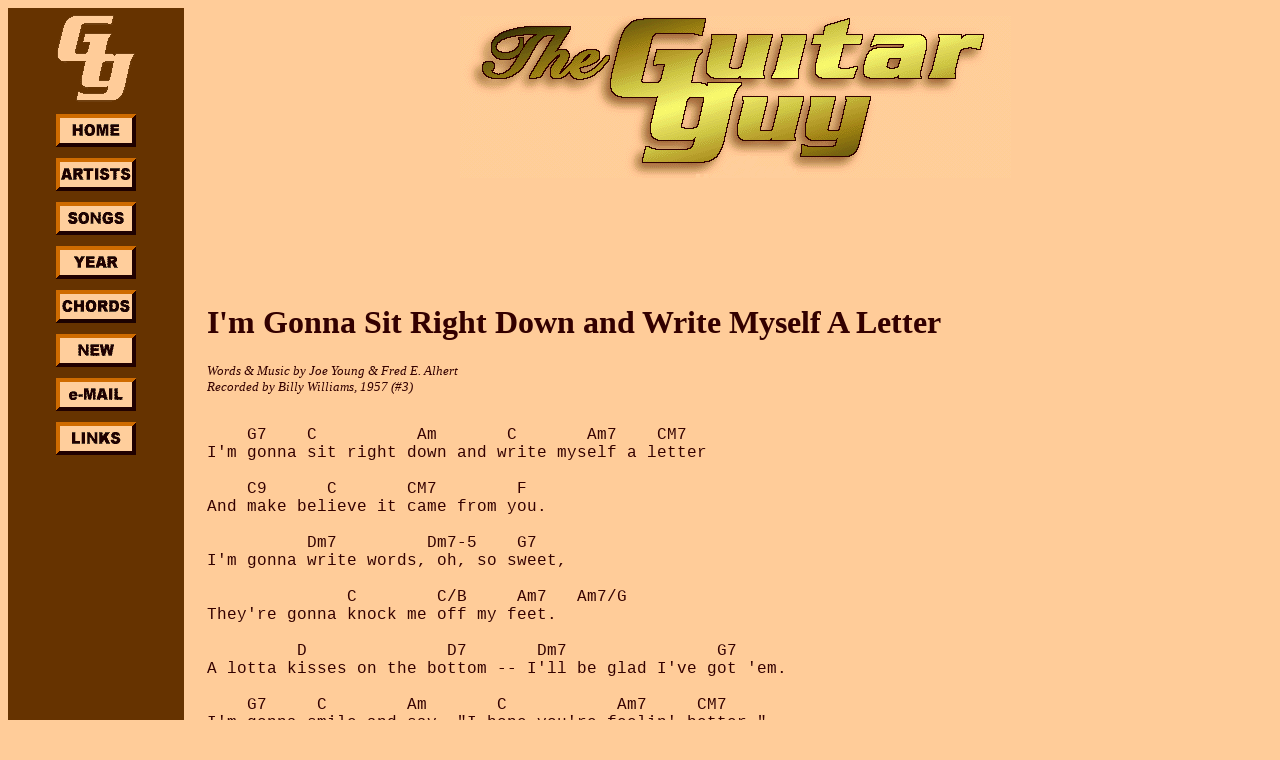

--- FILE ---
content_type: text/html
request_url: http://theguitarguy.com/imgonnas.htm
body_size: 1747
content:
<HTML>

<HEAD>

<TITLE>I'm Gonna Sit Right Down and Write Myself A Letter</TITLE>

<META NAME="keywords" CONTENT="I'm Gonna Sit Right Down and Write Myself A Letter, lyrics, guitar chords, Billy Williams">

</HEAD>

<BODY BGCOLOR="FFCC99" TEXT="330000" LINK="330000" ALINK="FF0000" VLINK="330000">

<TABLE BORDER=0 WIDTH=100% CELLPADDING=5 CELLSPACING=0>
<TR>
<TD WIDTH="130" BGCOLOR="663300" ALIGN="CENTER" VALIGN="TOP">
<FONT SIZE=-2>
<IMG SRC="gg-new.gif"><BR><BR>
<A HREF="home.htm"><IMG SRC="home.gif" ></A><BR><BR>
<A HREF="singers.htm"><IMG SRC="artists.gif" HEIGHT="33" WIDTH="80" ALIGN="CENTER"></A><BR><BR>
<A HREF="songs.htm"><IMG SRC="songs.gif" HEIGHT="33" WIDTH="80" ALIGN="CENTER"></A><BR><BR>
<A HREF="year.htm"><IMG SRC="yearbutn.gif" HEIGHT="33" WIDTH="80" ALIGN="CENTER"></A><BR><BR>
<A HREF="chord.htm"><IMG SRC="chords.gif" HEIGHT="33" WIDTH="80" ALIGN="CENTER"></A><BR><BR>
<A HREF="new.htm"><IMG SRC="newbuttn.gif" HEIGHT="33" WIDTH="80" ALIGN="CENTER"></A><BR><BR>
<A HREF="e-mail.htm"><IMG SRC="e-mail.gif" HEIGHT="33" WIDTH="80" ALIGN="CENTER"></A><BR><BR>
<A HREF="links.htm"><IMG SRC="links.gif" HEIGHT="33" WIDTH="80" ALIGN="CENTER"></A>
<table border="0" width="100%">
	<tr>
		<td><script type="text/javascript"><!--
google_ad_client = "ca-pub-5726416480097559";
/* TGG left */
google_ad_slot = "0716724584";
google_ad_width = 160;
google_ad_height = 600;
//-->
</script>
<script type="text/javascript"
src="http://pagead2.googlesyndication.com/pagead/show_ads.js">
</script>&nbsp;</td>
	</tr>
</table>

</TD>
<TD><CELLPADDING=20>&nbsp; &nbsp;</TD>
<TD ALIGN="LEFT" VALIGN="TOP">

<table border="0" width="100%">
	<tr>
		<td>
		<p align="center"><a href="http://www.theguitarguy.com">
		<IMG SRC="tg2sigVL.gif" border="0"></a>&nbsp;</td>
	</tr>
	<tr>
		<td><script type="text/javascript"><!--
google_ad_client = "ca-pub-5726416480097559";
/* TGG top */
google_ad_slot = "8853995311";
google_ad_width = 728;
google_ad_height = 90;
//-->
</script>
<script type="text/javascript"
src="http://pagead2.googlesyndication.com/pagead/show_ads.js">
</script>&nbsp;</td>
	</tr>
</table>

<H1>I'm Gonna Sit Right Down and Write Myself A Letter</H1>
<FONT SIZE=-1><i>Words & Music by Joe Young & Fred E. Alhert<br>
Recorded by Billy Williams, 1957 (#3)</i></FONT><BR CLEAR=LEFT>

<PRE><FONT FACE=Courier>
    G7    C          Am       C       Am7    CM7
I'm gonna sit right down and write myself a letter

    C9      C       CM7        F
And make believe it came from you.

          Dm7         Dm7-5    G7
I'm gonna write words, oh, so sweet,

              C        C/B     Am7   Am7/G
They're gonna knock me off my feet.

         D              D7       Dm7               G7
A lotta kisses on the bottom -- I'll be glad I've got 'em.

    G7     C        Am       C           Am7     CM7
I'm gonna smile and say, "I hope you're feelin' better,"

      C9         C        CM7  C  F 
And close "with love" the way you do;



First Time:

           F                  Fm      Bb9    C      C/B  A7
I'm gonna sit right down and write myself a letter,

     F               G         C  Cdim  Dm7   G7
And make believe it came from you.



Last Time:

F                  Fm      Bb9    C      C/B  A7
I'm gonna sit right down and write myself a letter,

     F               G         C    C/B   A7
And make believe it came from you    --     oh yeah!

           F               G         C
I'm gonna make believe it came from you.

</FONT></PRE>

<!-- 
<BR><BR><FONT SIZE=-1><I>insert</I></FONT>
 -->

<BR><BR><BR>
<table style="width: 100%">
	<tr>
		<td><script type="text/javascript"><!--
google_ad_client = "ca-pub-5726416480097559";
/* TGG Bottom */
google_ad_slot = "6882847224";
google_ad_width = 728;
google_ad_height = 90;
//-->
</script>
<script type="text/javascript"
src="http://pagead2.googlesyndication.com/pagead/show_ads.js">
</script>&nbsp;</td>
	</tr>
</table>
<FONT SIZE=-2>The lyric and guitar chord transcriptions on this site are the work of The Guitarguy and are intended for private study, research, or educational purposes only.   Individual transcriptions are inspired by and and based upon  the recorded versions cited, but are <B><I>not </I></B>necessarily exact replications of those recorded versions.</FONT><BR>
</TD>
</TR>
</TABLE>
<script type="text/javascript">

  var _gaq = _gaq || [];
  _gaq.push(['_setAccount', 'UA-30270333-1']);
  _gaq.push(['_trackPageview']);

  (function() {
    var ga = document.createElement('script'); ga.type = 'text/javascript'; ga.async = true;
    ga.src = ('https:' == document.location.protocol ? 'https://ssl' : 'http://www') + '.google-analytics.com/ga.js';
    var s = document.getElementsByTagName('script')[0]; s.parentNode.insertBefore(ga, s);
  })();

</script></BODY>
</HTML>

--- FILE ---
content_type: text/html; charset=utf-8
request_url: https://www.google.com/recaptcha/api2/aframe
body_size: 257
content:
<!DOCTYPE HTML><html><head><meta http-equiv="content-type" content="text/html; charset=UTF-8"></head><body><script nonce="eUl8qcbVJE8XLseL8NaXpA">/** Anti-fraud and anti-abuse applications only. See google.com/recaptcha */ try{var clients={'sodar':'https://pagead2.googlesyndication.com/pagead/sodar?'};window.addEventListener("message",function(a){try{if(a.source===window.parent){var b=JSON.parse(a.data);var c=clients[b['id']];if(c){var d=document.createElement('img');d.src=c+b['params']+'&rc='+(localStorage.getItem("rc::a")?sessionStorage.getItem("rc::b"):"");window.document.body.appendChild(d);sessionStorage.setItem("rc::e",parseInt(sessionStorage.getItem("rc::e")||0)+1);localStorage.setItem("rc::h",'1768375900707');}}}catch(b){}});window.parent.postMessage("_grecaptcha_ready", "*");}catch(b){}</script></body></html>